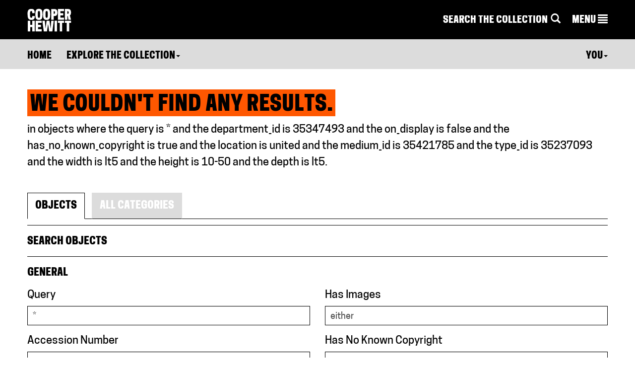

--- FILE ---
content_type: image/svg+xml
request_url: https://collection.cooperhewitt.org/images/newsletter-submit-arrow.svg
body_size: 1300
content:
<?xml version="1.0" encoding="utf-8"?>
<!-- Generator: Adobe Illustrator 17.1.0, SVG Export Plug-In . SVG Version: 6.00 Build 0)  -->
<!DOCTYPE svg PUBLIC "-//W3C//DTD SVG 1.1//EN" "http://www.w3.org/Graphics/SVG/1.1/DTD/svg11.dtd">
<svg version="1.1" id="Layer_1" xmlns="http://www.w3.org/2000/svg" xmlns:xlink="http://www.w3.org/1999/xlink" x="0px" y="0px"
	 viewBox="0 0 26.8 31.2" enable-background="new 0 0 26.8 31.2" xml:space="preserve">
<g>
	<line fill="none" stroke="#B6B6B6" stroke-width="2.1239" stroke-miterlimit="10" x1="2" y1="15.6" x2="21.7" y2="15.6"/>
	<g>
		<defs>
			<rect id="SVGID_1_" x="7.1" y="6.4" width="14.6" height="8.2"/>
		</defs>
		<clipPath id="SVGID_2_">
			<use xlink:href="#SVGID_1_"  overflow="visible"/>
		</clipPath>
		
			<line clip-path="url(#SVGID_2_)" fill="none" stroke="#B6B6B6" stroke-width="2.1239" stroke-miterlimit="10" x1="9.3" y1="8.4" x2="22.4" y2="15.6"/>
	</g>
	<g>
		<defs>
			<rect id="SVGID_3_" x="7.1" y="16.6" width="14.6" height="8.2"/>
		</defs>
		<clipPath id="SVGID_4_">
			<use xlink:href="#SVGID_3_"  overflow="visible"/>
		</clipPath>
		
			<line clip-path="url(#SVGID_4_)" fill="none" stroke="#B6B6B6" stroke-width="2.1239" stroke-miterlimit="10" x1="9.3" y1="22.8" x2="22.4" y2="15.6"/>
	</g>
</g>
</svg>


--- FILE ---
content_type: application/javascript
request_url: https://collection.cooperhewitt.org/javascript/libs/htmlspecialchars.min.js
body_size: 346
content:
function htmlspecialchars(b,a,e,c){var d=e=0,f=false;if(typeof a==="undefined"||a===null)a=2;b=b.toString();if(c!==false)b=b.replace(/&/g,"&amp;");b=b.replace(/</g,"&lt;").replace(/>/g,"&gt;");c={ENT_NOQUOTES:0,ENT_HTML_QUOTE_SINGLE:1,ENT_HTML_QUOTE_DOUBLE:2,ENT_COMPAT:2,ENT_QUOTES:3,ENT_IGNORE:4};if(a===0)f=true;if(typeof a!=="number"){a=[].concat(a);for(d=0;d<a.length;d++)if(c[a[d]]===0)f=true;else if(c[a[d]])e|=c[a[d]];a=e}if(a&c.ENT_HTML_QUOTE_SINGLE)b=b.replace(/'/g,"&#039;");f||(b=b.replace(/"/g,
"&quot;"));return b};
